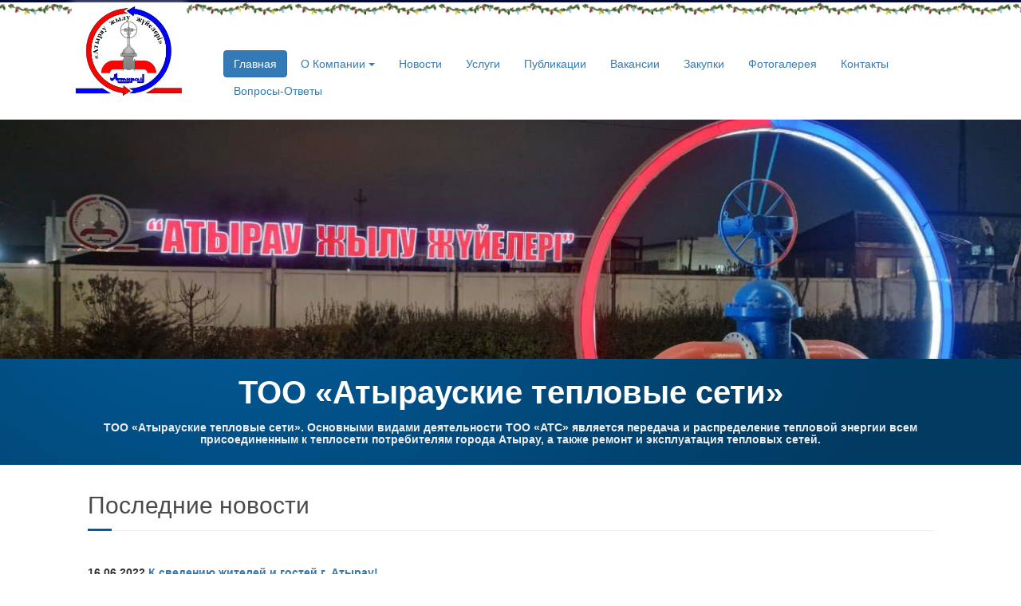

--- FILE ---
content_type: text/html; charset=utf-8
request_url: http://www.atyrauteplo.kz/?page=79
body_size: 4248
content:
<!DOCTYPE html PUBLIC "-//W3C//DTD XHTML 1.0 Strict//EN" "http://www.w3.org/TR/xhtml1/DTD/xhtml1-strict.dtd">
<html xmlns="http://www.w3.org/1999/xhtml" xml:lang="ru" lang="ru">

<head>
  <meta http-equiv="Content-Type" content="text/html; charset=UTF-8" />
  <title>ТОО "Атырауские Тепловые Сети"</title>
  <link rel="stylesheet" href="/../assets/css/style.css" type="text/css" charset="utf-8">
    <link rel="stylesheet" href="/../assets/css/bootstrap.css"/>

</head>

<body>

<!-- Include header -->
  <div class="wrapper-header newyear-header">

    <!-- Верхняя гирлянда -->
    <div class="ny-garland"></div>

    <div class="header">
        <img class="logo ny-logo" src="/../assets/img/teplologo2.jpg"/>

        <div class="nav main-nav">
            <ul>
                <button onclick="location.href='/';" type="button" class="btn btn-primary">Главная</button>

                <div class="btn-group">
                    <button type="button" class="btn btn-link dropdown-toggle" data-toggle="dropdown">
                        О Компании <span class="caret"></span>
                    </button>
                    <ul class="dropdown-menu">
                        <li><a href="/governance">Руководство компании</a></li>
                        <li><a href="/strategy">Миссия, стратегия</a></li>
                        <li><a href="/history">История</a></li>
                        <li><a href="/chronology">Цифры и факты</a></li>
                        <li><a href="/requisites">Реквизиты</a></li>
                    </ul>
                </div>

                <button onclick="location.href='/news';" type="button" class="btn btn-link">Новости</button>
                <button onclick="location.href='/services';" type="button" class="btn btn-link">Услуги</button>
                <button onclick="location.href='/publication';" type="button" class="btn btn-link">Публикации</button>
                <button onclick="location.href='/tender';" type="button" class="btn btn-link">Вакансии</button>
                <button onclick="location.href='/procurement';" type="button" class="btn btn-link">Закупки</button>
                <button onclick="location.href='/gallery';" type="button" class="btn btn-link">Фотогалерея</button>
                <button onclick="location.href='/contacts';" type="button" class="btn btn-link">Контакты</button>
                <button onclick="location.href='/faq';" type="button" class="btn btn-link">Вопросы-Ответы</button>
            </ul>
        </div>
    </div>
</div>

<div class="wrapper-slider"></div>


  <div class="wrapper-page-titles">
    <div class="page-titles">
      <h1><strong>ТОО «Атырауские тепловые сети»</strong></h1>
      <h5><strong>ТОО «Атырауские тепловые сети». Основными видами деятельности ТОО «АТС» является передача и распределение тепловой энергии всем присоединенным к теплосети потребителям города Атырау, а также ремонт и эксплуатация тепловых сетей.</strong></h5>
    </div>
  </div>

  <div class="wrapper-content">
    <div class="content">
      <h2 class="content-title">Последние новости</h2>
      <div class="news-list">
                <div class="news-item">
          <div class="text">
          <h5><b class="news-date">16.06.2022 </b><a class="news-theme" style="font-weight: bold;" href="/news/223">
            К сведению жителей и гостей г. Атырау!          </a></h5>
          <p class="MsoNormal" style="text-align:justify"><span style="font-size:12.0pt;
line-height:115%">&nbsp; &nbsp; &nbsp; &nbsp; &nbsp; &nbsp; АО
«Атырауские тепловые сети» уведомляют о том, что в связи с ремонтными работами
по ревизии оборудования теплопунктов, согласно план-графика капитального
ремонта, временно прекращается подача горячей воды с 20 по 24 июня 2022 г.: <o:p></o:p></span></p><p class="MsoNormal" style="text-align:justify"><b><span style="font-size:12.0pt;line-height:115%">От ЦТП Аманшина</span></b><span style="font-size:12.0pt;line-height:115%"> – </span>Аманшина 72, 74, Абдрахманова
39, С.Бейбарыс 38, 40, 42. &nbsp;<o:p></o:p></p><p class="MsoNormal" style="text-align:justify"><b><span style="font-size:12.0pt;line-height:115%">От ЦТП Алмагуль-2 </span></b><span style="font-size:12.0pt;line-height:115%">– Алмагуль</span> 17, 18, 19, 20, 22,
23, 24.<span style="font-size:12.0pt;line-height:115%"><o:p></o:p></span></p><p class="MsoNormal" style="text-align:justify"><b><span style="font-size:12.0pt;line-height:115%">От ЦТП №15 </span></b><span style="font-size:12.0pt;line-height:115%">– Авангард 4 мкр. 2а, Сатпаева 2б, 2в,
2г, 5а, 5б, 5г, 5д, 42, 48, 48а, 48б, 48в, 48г, 48д, 50, 50а, 50б, 52, 54, 56, 58,
60, Сейфуллина 20, Владимирского 2в. <o:p></o:p></span></p><p>







</p><p class="MsoNormal"><span style="font-size:12.0pt;line-height:115%">&nbsp;&nbsp;&nbsp;&nbsp;&nbsp;&nbsp;&nbsp; В связи с этим, приносим извинения за
временные неудобства.<o:p></o:p></span></p>        </div>
        </div>
              <div class="news-item">
          <div class="text">
          <h5><b class="news-date">15.06.2022 </b><a class="news-theme" style="font-weight: bold;" href="/news/221">
            К сведению жителей и гостей г. Атырау!          </a></h5>
          <p class="MsoNormal" style="text-align:justify"><span style="font-size:12.0pt;
line-height:115%">&nbsp; &nbsp; &nbsp; &nbsp; &nbsp; &nbsp; АО
«Атырауские тепловые сети» уведомляют о том, что в связи с завершением&nbsp; ремонтных работ возобновлена подача горячей
воды с 17.15 ч. 15 июня 2022г. на нижеследующие жилые дома: <o:p></o:p></span></p><p>

</p><p class="MsoNormal" style="text-align:justify"><b><span style="font-size:12.0pt;line-height:115%">От ЦТП 3 мкр Авангарда </span></b><span style="font-size:12.0pt;line-height:115%">– Авангард 3 мкр. № 6, 7, 8, 24, 31,
32, 33, 34, 35, 36, 37, 38, 39, 39а, 39б, 39в, 40, 41, 42, 43, 44, 45, 46, 47,
48, 49, 53, 73, 74, 75, 76.&nbsp;<o:p></o:p></span></p>        </div>
        </div>
              <div class="news-item">
          <div class="text">
          <h5><b class="news-date">15.06.2022 </b><a class="news-theme" style="font-weight: bold;" href="/news/222">
            К сведению жителей и гостей г. Атырау!          </a></h5>
          <p class="MsoNormal" style="text-align:justify"><span style="font-size:12.0pt;
line-height:115%">&nbsp; &nbsp; &nbsp; &nbsp; &nbsp; &nbsp; АО
«Атырауские тепловые сети» уведомляют о том, что в связи с завершением&nbsp;ремонтных работ возобновлена подача горячей
воды с 18.35 ч. 15 июня 2022г. на нижеследующие жилые дома: <o:p></o:p></span></p><p>

</p><p class="MsoNormal" style="text-align:justify"><b><span style="font-size:12.0pt;line-height:115%">От ЦТП № 47 </span></b><span style="font-size:12.0pt;line-height:115%">– Привокзальный </span>3&nbsp;мкр.&nbsp;№&nbsp;12, 14, 15, 16, 17, 19, 20, 22,
23.<span style="font-size:12.0pt;line-height:115%"><o:p></o:p></span></p>        </div>
        </div>
              <div class="news-item">
          <div class="text">
          <h5><b class="news-date">09.06.2022 </b><a class="news-theme" style="font-weight: bold;" href="/news/217">
            К сведению жителей и гостей г. Атырау!          </a></h5>
          <p class="MsoNormal" style="text-align:justify"><span style="font-size:12.0pt;
line-height:115%">&nbsp; &nbsp; &nbsp; &nbsp; &nbsp; &nbsp; АО
«Атырауские тепловые сети» уведомляют о том, что в связи с завершением ремонтных
работ возобновлена подача горячей воды с 13.00 ч. 9 июня 2022г. на нижеследующие
жилые дома: <o:p></o:p></span></p><p>

</p><p class="MsoNormal" style="text-align:justify"><b><span style="font-size:12.0pt;line-height:115%">От ЦТП Мелиорация</span></b><span style="font-size:12.0pt;line-height:115%"> – Сатпаева 32, 32а, 34, 36.<o:p></o:p></span></p>        </div>
        </div>
              <div class="news-item">
          <div class="text">
          <h5><b class="news-date">09.06.2022 </b><a class="news-theme" style="font-weight: bold;" href="/news/220">
            К сведению жителей и гостей г. Атырау!          </a></h5>
          <p class="MsoNormal" style="text-align:justify;text-indent:14.2pt"><span style="font-size:12.0pt;line-height:115%">АО «Атырауские тепловые сети» уведомляют
о том, что в связи с ремонтными работами по ревизии оборудования теплопунктов,
согласно план-графика&nbsp; капитального
ремонта, временно прекращается подача горячей воды с 13 по 17 июня 2022 г.: <o:p></o:p></span></p><p class="MsoNormal" style="text-align:justify;text-indent:14.2pt"><b><span style="font-size:12.0pt;line-height:
115%">От ЦТП 1 мкр</span></b><span style="font-size:12.0pt;line-height:115%"> -
</span>Аба<span lang="KZ">й</span>&nbsp; 11, 11а, 13, 13а, 15, 15а, 17, 17а, 19, 21, 25,
26, 28, 28а, 28б, 30, 32, 34, Махамбета&nbsp;&nbsp;
116, 116а, 116г, 118а, 118б,&nbsp;
118в,&nbsp; 118г. <o:p></o:p></p><p class="MsoNormal" style="text-align:justify;text-indent:14.2pt"><b><span style="font-size:12.0pt;line-height:
115%">От ЦТП № 47 </span></b><span style="font-size:12.0pt;line-height:115%">–
Привокзальный </span>3&nbsp; мкр&nbsp; №&nbsp; 12,
14, 15, 16, 17, 19, 20, 22, 23.<span style="font-size:12.0pt;line-height:115%"><o:p></o:p></span></p><p class="MsoNormal" style="text-align:justify;text-indent:14.2pt"><b><span style="font-size:12.0pt;line-height:
115%">От ЦТП 3 мкр Авангарда </span></b><span style="font-size:12.0pt;
line-height:115%">–&nbsp; Авангард 3 мкр. № 6,
7, 8, 24, 31, 32, 33, 34, 35, 36, 37, 38, 39, 39а, 39б, 39в, 40, 41, 42, 43,
44, 45, 46, 47, 48, 49, 53, 73, 74, 75, 76. <o:p></o:p></span></p><p>







</p><p class="MsoNormal" style="text-indent:14.2pt"><span style="font-size:12.0pt;
line-height:115%">В связи с этим, приносим извинения за временные неудобства.<o:p></o:p></span></p>        </div>
        </div>
            </div>
      
<nav style="text-align: center;"> 
<ul class="pagination">
  <li>
			<a href="/?page=78" rel="prev"><span aria-hidden="true">«</span></a>
	  </li>

  	
						<li ><a href="/">1 <span class="sr-only">(current)</span></a></li>
		
	
						<li ><a href="/?page=2">2 <span class="sr-only">(current)</span></a></li>
		
	
						<li ><a href="/?page=3">3 <span class="sr-only">(current)</span></a></li>
		
	
						<li ><a href="/?page=38">&hellip; <span class="sr-only">(current)</span></a></li>
		
	
						<li ><a href="/?page=74">74 <span class="sr-only">(current)</span></a></li>
		
	
						<li ><a href="/?page=75">75 <span class="sr-only">(current)</span></a></li>
		
	
						<li ><a href="/?page=76">76 <span class="sr-only">(current)</span></a></li>
		
	
						<li ><a href="/?page=77">77 <span class="sr-only">(current)</span></a></li>
		
	
						<li ><a href="/?page=78">78 <span class="sr-only">(current)</span></a></li>
		
	
					<li class="active"><a href="#">79 <span class="sr-only">(current)</span></a></li>
		
	
						<li ><a href="/?page=80">80 <span class="sr-only">(current)</span></a></li>
		
	
						<li ><a href="/?page=81">81 <span class="sr-only">(current)</span></a></li>
		
	
						<li ><a href="/?page=82">82 <span class="sr-only">(current)</span></a></li>
		
	
						<li ><a href="/?page=83">83 <span class="sr-only">(current)</span></a></li>
		
	
						<li ><a href="/?page=84">84 <span class="sr-only">(current)</span></a></li>
		
	
						<li ><a href="/?page=100">&hellip; <span class="sr-only">(current)</span></a></li>
		
	
						<li ><a href="/?page=117">117 <span class="sr-only">(current)</span></a></li>
		
	
						<li ><a href="/?page=118">118 <span class="sr-only">(current)</span></a></li>
		
	
						<li ><a href="/?page=119">119 <span class="sr-only">(current)</span></a></li>
		
	
	
			<li><a href="/?page=80" aria-label="Next"><span aria-hidden="true">»</span></a></li>
	  
</ul>
</nav>
<!-- .pagination -->    </div>
  </div>
  
  <!-- Include footer -->
   <div class="wrapper-footer">
      <div class="footer-columns">
        <div class="row">
        <div class="col-md-4">
          <h5 class="text-uppercase"><strong>О КОМПАНИИ</strong></h5>
          <p>Основными  видами  деятельности товарищество с ограниченной ответственностью согласно  Устава  являются  передача  и  распределение  тепловой  энергии  всем  присоединенным  к  теплосети  потребителям,  а  также  ремонт  и  эксплуатация  тепловых  сетей,  теплопунктов,  насосных  станций.
          </p>
        </div>
        <div class="col-md-4">
          <h5 class="text-uppercase"><strong>КАРТА САЙТА</strong></h5>
          <ul class="main-ul">  
            <li class="selected" onclick="location.href='/';"><a>Главная</a></li>
            <li onclick="#"><a>О Компании</a>
              <ul class="">
              <li><a href="/governance">Руководство компании</a></li>
              <li><a href="/strategy">Миссия, стратегия</a></li>
              <li><a href="/history">История</a></li>
              <li><a href="/chronology">Цифры и факты</a></li>
              <li><a href="/requisites">Реквизиты</a></li>
            </ul>
            </li>
            <li onclick="location.href='/news';"><a>Новости</a></li>
            <li onclick="location.href='/services';"><a>Услуги</a></li>
            <li onclick="location.href='/publication';"><a>Публикации</a></li>
            <li onclick="location.href='/tender';"><a> Тендеры</a></li>
            <li onclick="location.href='/gallery';"><a>Галерея</a></li>
            <li onclick="location.href='/jobs';"><a>Вакансии</a></li>
            <li onclick="location.href='/contacts';"><a>Контакты</a></li>
            <li onclick="location.href='/faq';"><a>Вопросы-Ответы</a></li>
          </ul>
        </div>
        <div class="col-md-4">
          <h5 class="text-uppercase"><strong>Наш адрес</strong></h5>
          <div class="bottom-contacts">
              <div class="item">
                <span class="glyphicon glyphicon-home" aria-hidden="true"></span>
                <p class="first">ТОО "Атырауские Тепловые Сети"</p>
                <p class="second">г. Атырау, Казахстан</p>
                <p class="second">ул.Валиханова, 8</p>
                <br>
              </div>
              <div class="item">
                <span class="glyphicon glyphicon-earphone" aria-hidden="true"></span>
                <p class="first">+7 (7122) 322-024</p>
              </div>
              <div class="item">
                <span class="glyphicon glyphicon-envelope" aria-hidden="true"></span>
                <p class="first"><a href="mailto:atyrau_teplo@rambler.ru">atyrauteplo@mail.ru</a></p>
              </div>
              <div class="item">
                <span class="glyphicon glyphicon-time" aria-hidden="true"></span>
                <p class="first">Пон.-Пят. 8.30 - 17.30</p>
              </div>
            </div>
        </div>
      </div>
      </div>
    </div>

  <div class="wrapper-copyright">
    <div class="copyright">
      <h5>© 2026 ТОО "Атырауские Тепловые Сети". Все права защищены</h5>
    </div>
  </div>
  <script src="/../assets/js/jquery.min.js"></script>
    <!-- Include all compiled plugins (below), or include individual files as needed -->
  <script src="/../assets/js/bootstrap.min.js"></script>

 </body>
</html>

--- FILE ---
content_type: text/css
request_url: http://www.atyrauteplo.kz/assets/css/style.css
body_size: 2426
content:
html{
	background: #FFF;
	padding: 0px;
}
body{
	margin: 0px;
	padding: 0px;
	font-family: "Source Sans Pro", Helvetica, Arial, sans-serif;
}
.wrapper-header{
	z-index: 10;
	position: relative;
	border-top: #020937 solid 3px;
	width: 100%;
	height: 150px;
	/background: url(../img/top-bg.png) 100% repeat-x;/
}
.wrapper-slider{
	margin: auto;
	background: url(../img/main2.jpg) 100% 20%;
	background-size: 100%;
	height: 300px;
	width: 100%;
}
.wrapper-content{
	min-height: 300px;
	margin: auto;
	width: 1080px;
	background: rgb(255,255,255);
	padding: 10px;
}
.wrapper-copyright{
	z-index: 10;
	background: url(../img/bottom-bg.jpg) 100% center;
	border-top: #00335B solid 2px;
	height: 50px;
	width: 100%;
}
.title{
	text-align: center;
}
.wrapper-page-titles{
	width: 100%;
	margin: 0px auto 0px auto;
	display: block;
	padding-bottom: 10px;
	position: relative;
	background: url(../img/bottom-bg.jpg) 100% center;
	/background-image: url(../img/title-area-pattern.png);/
}
.page-titles{
	color: #FFF;
	text-align: center;
	width: 1100px;
	margin: auto;
	padding-top: 5px;
}
.page-titles h1{
	line-height: 20px;
	font-size: 40px;
}
.page-titles h5{
  	position: relative;
	margin-bottom: 0;
	color: #EDEDED;
  display: block;
  -webkit-margin-before: 1em;
  -webkit-margin-after: 1em;
  -webkit-margin-start: 0px;
  -webkit-margin-end: 0px;
}
.copyright{
	text-align: center;
	width: 1100px;
	margin: auto;
	color: #FFF;
}
.slider-img{
	width: 100%;
}
.header{
	margin: auto;
	width: 1100px;
}
img.logo{
	display: inline-block;
	max-height:120px;
	height: auto;
}
.nav{

}
.main-nav{
	width: 950px;	
	margin-top: 60px;
	float: right;
	position: relative;
	padding: 0px;
	display: inline-block;
}
.news-list{

}
.news-item{
	padding: 20px 0px;
	width: 100%;
	border-bottom: 1px solid rgba(0,0,0,.08);
	border-bottom-width: 1px;
	border-bottom-style: solid;
  	border-bottom-color: rgba(0, 0, 0, 0.0784314);
}
.news-item:last-child{
	border-bottom: none;
}
.news-item img{
	display: inline-block;
	width: 200px;
	vertical-align: middle;
}
.news-item .text{
	vertical-align: middle;
	display: inline-block;
	width: 100%;
}
.news-item h3{
	margin: 0px 0px 10px 0px;
}
.news-item p{
	font-size: 14px;
}
.news-item a{
	font-size: 14px;
}
b.date{
	color: #707070;
}
a.news-theme{
}
.contacts-form{
	margin-top: 30px;
}
.bottom-contacts{
}
.bottom-contacts .item{
	width: 100%;
}
.bottom-contacts .item span{
	font-size: 20px;
	float: left;
	margin-right: 10px;
	color: #4A4A4A;
}
.bottom-contacts .item p{
	line-height: 12px;
	font-size: 14px;
	color: #4A4A4A;
}
.bottom-contacts .item p.first{
	line-height: 22px;
}
.contacts-form button{
	float: right;
}
.contacts-form textarea{
}
.about h3{
	text-align: center;
}
.directors{
	text-align: center;
}
.wrapper-footer{
	border-top: 1px solid #e6e6e6;
	min-height: 220px;
	width: 100%;
	margin: auto;
	background-color: #f2f2f2;
}
.footer-columns{
	width: 1100px;
	margin: auto;
	padding: 10px 0px;
	color: #4A4A4A;
}
.footer-columns h5{
	position: relative;
	margin-bottom: 15px;
  padding-bottom: 15px;
  border-bottom: 1px solid rgba(0,0,0,.08);
  border-bottom-width: 1px;
  border-bottom-style: solid;
  border-bottom-color: rgba(0, 0, 0, 0.0784314);
}
.footer-columns h5::after {
  position: absolute;
  content: "";
  background-color: #005BA3;
  height: 3px;
  width: 30px;
  bottom: -1px;
  left: 0;
}
.footer-columns p{
	color: #4A4A4A;
}
.footer-columns ul.main-ul{
	margin: 0px;
	padding: 0px;
	list-style: none;
}
.footer-columns ul.main-ul li a{
	color: #4A4A4A;
	margin: 0px;
	padding: 0px;
	list-style: none;
}
.content-title{
	color: #4A4A4A;
	position: relative;
	margin-bottom: 15px;
  padding-bottom: 15px;
  border-bottom: 1px solid rgba(0,0,0,.08);
  border-bottom-width: 1px;
  border-bottom-style: solid;
  border-bottom-color: rgba(0, 0, 0, 0.0784314);
}
.content-title::after {
  position: absolute;
  content: "";
  background-color: #005BA3;
  height: 3px;
  width: 30px;
  bottom: -1px;
  left: 0;
}
.publications{
}
.publications img{
	width: 100%;
	margin: 5px 0px;
	padding: 5px;
	border: 1px solid #CCC;
}
.publications .file{
	margin: 5px 0px;
	padding: 5px;
	border: 1px solid #CCC;
}
.publications .file .download{
	float: right;
}
table tr td{
	padding: 5px;
}
table tr th{
	padding: 5px;
}
.login-page{
	width: 400px;
	height: 300px;
	margin: auto;
}
.admin-menu{
}
.admin-table{
}
.admin-panel{
	margin-top: 20px;
}
/* --- Лёгкий новогодний стиль (безопасно) --- */

/* Аккуратная мини-гирлянда */
.wrapper-header {
    background-image: url('../img/garland.gif');
    background-repeat: repeat-x;
    background-position: top center;
    background-size: 180px; /* маленькая гирлянда */
}

/* Легкое сияние вокруг логотипа */
img.logo {
    filter: drop-shadow(0 0 4px #ffffffaa);
    transition: 0.3s;
}
img.logo:hover {
    filter: drop-shadow(0 0 8px #dff3ff);
}
/* --- Новогодний стиль для руководства --- */

.governance-photo {
    position: relative;
    display: inline-block;
}

.governance-photo img {
    display: block;
}

/* Санта-шапка */
.governance-photo::before {
    content: "";
    position: absolute;
    top: -25px;         /* вверх */
    left: 50%;
    transform: translateX(-50%);
    width: 80px;        /* размер шапки */
    height: 80px;
    background: url('../img/santa-hat.png') no-repeat center;
    background-size: contain;
    pointer-events: none;
    z-index: 5;
}
/* ================================
   НОВОГОДНИЙ СТИЛЬ ДЛЯ РУКОВОДСТВА
   ================================ */

/* Обёртка одного руководителя */
.governance-item {
    position: relative;
    padding: 20px 10px 40px;
    margin: 40px auto;
    width: 260px;
    text-align: center;
}

/* Фото в обёртке */
.governance-photo {
    position: relative;
    display: inline-block;
}

/* Фото */
.governance-photo img {
    width: 220px;
    border-radius: 12px;
    border: 3px solid #e2e2e2;
    z-index: 3;
    position: relative;
}

/* 🎅 ШАПКА САНТЫ */
.governance-photo::before {
    content: "";
    position: absolute;
    top: -35px;
    left: 50%;
    transform: translateX(-50%);
    width: 90px;
    height: 90px;
    background: url('../img/santa-hat.png') no-repeat center;
    background-size: contain;
    z-index: 6;
    pointer-events: none;
}

/* ✨ МИНИ-ГИРЛЯНДА */
.governance-item::before {
    content: "";
    position: absolute;
    top: -15px;
    left: 0;
    width: 100%;
    height: 30px;
    background: url('../img/mini-garland.gif') repeat-x center;
    background-size: 140px;
    z-index: 2;
    pointer-events: none;
}

/* ❄ МЯГКИЙ СНЕГ ВОКРУГ */
.governance-item::after {
    content: "";
    position: absolute;
    bottom: -20px;
    left: 50%;
    transform: translateX(-50%);
    width: 200px;
    height: 40px;
    background: url('../img/snow-soft.png') no-repeat center;
    background-size: contain;
    opacity: 0.6;
    z-index: 1;
    pointer-events: none;
}

/* Имя */
.governance-name {
    margin-top: 15px;
    font-weight: bold;
    font-size: 18px;
}

/* Должность */
.governance-post {
    color: #666;
    font-size: 14px;
    margin-top: 5px;
}

